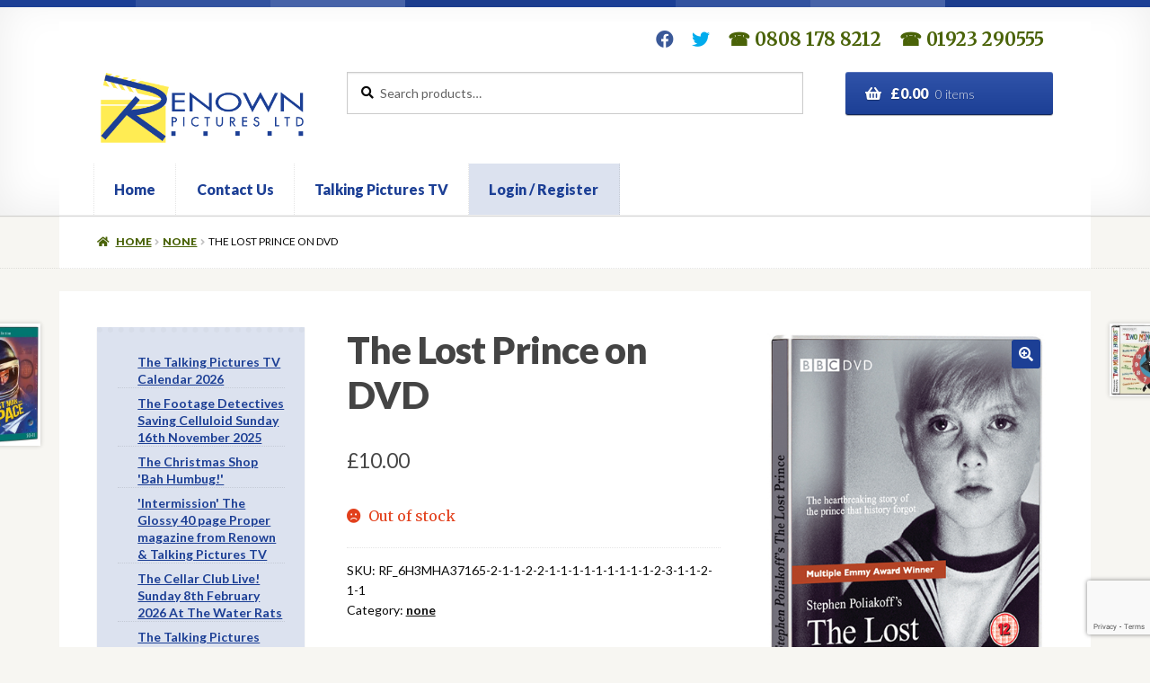

--- FILE ---
content_type: text/html; charset=utf-8
request_url: https://www.google.com/recaptcha/api2/anchor?ar=1&k=6LeKGoQhAAAAABx2op1sSQdlNsvI9_tsQ_6Uykhj&co=aHR0cHM6Ly9yZW5vd25maWxtcy5jby51azo0NDM.&hl=en&v=naPR4A6FAh-yZLuCX253WaZq&size=invisible&anchor-ms=20000&execute-ms=15000&cb=cwv1v6ffil25
body_size: 46151
content:
<!DOCTYPE HTML><html dir="ltr" lang="en"><head><meta http-equiv="Content-Type" content="text/html; charset=UTF-8">
<meta http-equiv="X-UA-Compatible" content="IE=edge">
<title>reCAPTCHA</title>
<style type="text/css">
/* cyrillic-ext */
@font-face {
  font-family: 'Roboto';
  font-style: normal;
  font-weight: 400;
  src: url(//fonts.gstatic.com/s/roboto/v18/KFOmCnqEu92Fr1Mu72xKKTU1Kvnz.woff2) format('woff2');
  unicode-range: U+0460-052F, U+1C80-1C8A, U+20B4, U+2DE0-2DFF, U+A640-A69F, U+FE2E-FE2F;
}
/* cyrillic */
@font-face {
  font-family: 'Roboto';
  font-style: normal;
  font-weight: 400;
  src: url(//fonts.gstatic.com/s/roboto/v18/KFOmCnqEu92Fr1Mu5mxKKTU1Kvnz.woff2) format('woff2');
  unicode-range: U+0301, U+0400-045F, U+0490-0491, U+04B0-04B1, U+2116;
}
/* greek-ext */
@font-face {
  font-family: 'Roboto';
  font-style: normal;
  font-weight: 400;
  src: url(//fonts.gstatic.com/s/roboto/v18/KFOmCnqEu92Fr1Mu7mxKKTU1Kvnz.woff2) format('woff2');
  unicode-range: U+1F00-1FFF;
}
/* greek */
@font-face {
  font-family: 'Roboto';
  font-style: normal;
  font-weight: 400;
  src: url(//fonts.gstatic.com/s/roboto/v18/KFOmCnqEu92Fr1Mu4WxKKTU1Kvnz.woff2) format('woff2');
  unicode-range: U+0370-0377, U+037A-037F, U+0384-038A, U+038C, U+038E-03A1, U+03A3-03FF;
}
/* vietnamese */
@font-face {
  font-family: 'Roboto';
  font-style: normal;
  font-weight: 400;
  src: url(//fonts.gstatic.com/s/roboto/v18/KFOmCnqEu92Fr1Mu7WxKKTU1Kvnz.woff2) format('woff2');
  unicode-range: U+0102-0103, U+0110-0111, U+0128-0129, U+0168-0169, U+01A0-01A1, U+01AF-01B0, U+0300-0301, U+0303-0304, U+0308-0309, U+0323, U+0329, U+1EA0-1EF9, U+20AB;
}
/* latin-ext */
@font-face {
  font-family: 'Roboto';
  font-style: normal;
  font-weight: 400;
  src: url(//fonts.gstatic.com/s/roboto/v18/KFOmCnqEu92Fr1Mu7GxKKTU1Kvnz.woff2) format('woff2');
  unicode-range: U+0100-02BA, U+02BD-02C5, U+02C7-02CC, U+02CE-02D7, U+02DD-02FF, U+0304, U+0308, U+0329, U+1D00-1DBF, U+1E00-1E9F, U+1EF2-1EFF, U+2020, U+20A0-20AB, U+20AD-20C0, U+2113, U+2C60-2C7F, U+A720-A7FF;
}
/* latin */
@font-face {
  font-family: 'Roboto';
  font-style: normal;
  font-weight: 400;
  src: url(//fonts.gstatic.com/s/roboto/v18/KFOmCnqEu92Fr1Mu4mxKKTU1Kg.woff2) format('woff2');
  unicode-range: U+0000-00FF, U+0131, U+0152-0153, U+02BB-02BC, U+02C6, U+02DA, U+02DC, U+0304, U+0308, U+0329, U+2000-206F, U+20AC, U+2122, U+2191, U+2193, U+2212, U+2215, U+FEFF, U+FFFD;
}
/* cyrillic-ext */
@font-face {
  font-family: 'Roboto';
  font-style: normal;
  font-weight: 500;
  src: url(//fonts.gstatic.com/s/roboto/v18/KFOlCnqEu92Fr1MmEU9fCRc4AMP6lbBP.woff2) format('woff2');
  unicode-range: U+0460-052F, U+1C80-1C8A, U+20B4, U+2DE0-2DFF, U+A640-A69F, U+FE2E-FE2F;
}
/* cyrillic */
@font-face {
  font-family: 'Roboto';
  font-style: normal;
  font-weight: 500;
  src: url(//fonts.gstatic.com/s/roboto/v18/KFOlCnqEu92Fr1MmEU9fABc4AMP6lbBP.woff2) format('woff2');
  unicode-range: U+0301, U+0400-045F, U+0490-0491, U+04B0-04B1, U+2116;
}
/* greek-ext */
@font-face {
  font-family: 'Roboto';
  font-style: normal;
  font-weight: 500;
  src: url(//fonts.gstatic.com/s/roboto/v18/KFOlCnqEu92Fr1MmEU9fCBc4AMP6lbBP.woff2) format('woff2');
  unicode-range: U+1F00-1FFF;
}
/* greek */
@font-face {
  font-family: 'Roboto';
  font-style: normal;
  font-weight: 500;
  src: url(//fonts.gstatic.com/s/roboto/v18/KFOlCnqEu92Fr1MmEU9fBxc4AMP6lbBP.woff2) format('woff2');
  unicode-range: U+0370-0377, U+037A-037F, U+0384-038A, U+038C, U+038E-03A1, U+03A3-03FF;
}
/* vietnamese */
@font-face {
  font-family: 'Roboto';
  font-style: normal;
  font-weight: 500;
  src: url(//fonts.gstatic.com/s/roboto/v18/KFOlCnqEu92Fr1MmEU9fCxc4AMP6lbBP.woff2) format('woff2');
  unicode-range: U+0102-0103, U+0110-0111, U+0128-0129, U+0168-0169, U+01A0-01A1, U+01AF-01B0, U+0300-0301, U+0303-0304, U+0308-0309, U+0323, U+0329, U+1EA0-1EF9, U+20AB;
}
/* latin-ext */
@font-face {
  font-family: 'Roboto';
  font-style: normal;
  font-weight: 500;
  src: url(//fonts.gstatic.com/s/roboto/v18/KFOlCnqEu92Fr1MmEU9fChc4AMP6lbBP.woff2) format('woff2');
  unicode-range: U+0100-02BA, U+02BD-02C5, U+02C7-02CC, U+02CE-02D7, U+02DD-02FF, U+0304, U+0308, U+0329, U+1D00-1DBF, U+1E00-1E9F, U+1EF2-1EFF, U+2020, U+20A0-20AB, U+20AD-20C0, U+2113, U+2C60-2C7F, U+A720-A7FF;
}
/* latin */
@font-face {
  font-family: 'Roboto';
  font-style: normal;
  font-weight: 500;
  src: url(//fonts.gstatic.com/s/roboto/v18/KFOlCnqEu92Fr1MmEU9fBBc4AMP6lQ.woff2) format('woff2');
  unicode-range: U+0000-00FF, U+0131, U+0152-0153, U+02BB-02BC, U+02C6, U+02DA, U+02DC, U+0304, U+0308, U+0329, U+2000-206F, U+20AC, U+2122, U+2191, U+2193, U+2212, U+2215, U+FEFF, U+FFFD;
}
/* cyrillic-ext */
@font-face {
  font-family: 'Roboto';
  font-style: normal;
  font-weight: 900;
  src: url(//fonts.gstatic.com/s/roboto/v18/KFOlCnqEu92Fr1MmYUtfCRc4AMP6lbBP.woff2) format('woff2');
  unicode-range: U+0460-052F, U+1C80-1C8A, U+20B4, U+2DE0-2DFF, U+A640-A69F, U+FE2E-FE2F;
}
/* cyrillic */
@font-face {
  font-family: 'Roboto';
  font-style: normal;
  font-weight: 900;
  src: url(//fonts.gstatic.com/s/roboto/v18/KFOlCnqEu92Fr1MmYUtfABc4AMP6lbBP.woff2) format('woff2');
  unicode-range: U+0301, U+0400-045F, U+0490-0491, U+04B0-04B1, U+2116;
}
/* greek-ext */
@font-face {
  font-family: 'Roboto';
  font-style: normal;
  font-weight: 900;
  src: url(//fonts.gstatic.com/s/roboto/v18/KFOlCnqEu92Fr1MmYUtfCBc4AMP6lbBP.woff2) format('woff2');
  unicode-range: U+1F00-1FFF;
}
/* greek */
@font-face {
  font-family: 'Roboto';
  font-style: normal;
  font-weight: 900;
  src: url(//fonts.gstatic.com/s/roboto/v18/KFOlCnqEu92Fr1MmYUtfBxc4AMP6lbBP.woff2) format('woff2');
  unicode-range: U+0370-0377, U+037A-037F, U+0384-038A, U+038C, U+038E-03A1, U+03A3-03FF;
}
/* vietnamese */
@font-face {
  font-family: 'Roboto';
  font-style: normal;
  font-weight: 900;
  src: url(//fonts.gstatic.com/s/roboto/v18/KFOlCnqEu92Fr1MmYUtfCxc4AMP6lbBP.woff2) format('woff2');
  unicode-range: U+0102-0103, U+0110-0111, U+0128-0129, U+0168-0169, U+01A0-01A1, U+01AF-01B0, U+0300-0301, U+0303-0304, U+0308-0309, U+0323, U+0329, U+1EA0-1EF9, U+20AB;
}
/* latin-ext */
@font-face {
  font-family: 'Roboto';
  font-style: normal;
  font-weight: 900;
  src: url(//fonts.gstatic.com/s/roboto/v18/KFOlCnqEu92Fr1MmYUtfChc4AMP6lbBP.woff2) format('woff2');
  unicode-range: U+0100-02BA, U+02BD-02C5, U+02C7-02CC, U+02CE-02D7, U+02DD-02FF, U+0304, U+0308, U+0329, U+1D00-1DBF, U+1E00-1E9F, U+1EF2-1EFF, U+2020, U+20A0-20AB, U+20AD-20C0, U+2113, U+2C60-2C7F, U+A720-A7FF;
}
/* latin */
@font-face {
  font-family: 'Roboto';
  font-style: normal;
  font-weight: 900;
  src: url(//fonts.gstatic.com/s/roboto/v18/KFOlCnqEu92Fr1MmYUtfBBc4AMP6lQ.woff2) format('woff2');
  unicode-range: U+0000-00FF, U+0131, U+0152-0153, U+02BB-02BC, U+02C6, U+02DA, U+02DC, U+0304, U+0308, U+0329, U+2000-206F, U+20AC, U+2122, U+2191, U+2193, U+2212, U+2215, U+FEFF, U+FFFD;
}

</style>
<link rel="stylesheet" type="text/css" href="https://www.gstatic.com/recaptcha/releases/naPR4A6FAh-yZLuCX253WaZq/styles__ltr.css">
<script nonce="UIaERwoJmgFVgoi-qwTDvQ" type="text/javascript">window['__recaptcha_api'] = 'https://www.google.com/recaptcha/api2/';</script>
<script type="text/javascript" src="https://www.gstatic.com/recaptcha/releases/naPR4A6FAh-yZLuCX253WaZq/recaptcha__en.js" nonce="UIaERwoJmgFVgoi-qwTDvQ">
      
    </script></head>
<body><div id="rc-anchor-alert" class="rc-anchor-alert"></div>
<input type="hidden" id="recaptcha-token" value="[base64]">
<script type="text/javascript" nonce="UIaERwoJmgFVgoi-qwTDvQ">
      recaptcha.anchor.Main.init("[\x22ainput\x22,[\x22bgdata\x22,\x22\x22,\[base64]/cFtiKytdPWs6KGs8MjA0OD9wW2IrK109az4+NnwxOTI6KChrJjY0NTEyKT09NTUyOTYmJnIrMTxXLmxlbmd0aCYmKFcuY2hhckNvZGVBdChyKzEpJjY0NTEyKT09NTYzMjA/[base64]/[base64]/[base64]/[base64]/[base64]/[base64]/[base64]/[base64]/[base64]/[base64]/[base64]/[base64]/[base64]/[base64]\x22,\[base64]\x22,\[base64]/[base64]/QcOMRx43w5opZnrDkMOCw4RNQsOqVDdPw7fCgWN8cFBqGMOdwoPDlUVOw50VY8K9BMORwo3DjU/CtjDClMOqRMO1QAzCucKqwr3CnVkSwoJiw7sBJsKLwqEgWh3Ck1Yscj1SQMK2woHCtSlZUkQfwpTCu8KQXcO3wpDDvXHDrVbCtMOEwq8QWTtnw4c4GsKGG8OCw57DpUgqccK+wo1XYcOCwr/Dvh/DlXPCm1Q7WcOuw4M/wpNHwrJESkfCusOXbGchNsKlTG4TwpoTGn7Cn8Kywr86acOTwpADwr/[base64]/[base64]/[base64]/e3sZw7tXf8K/w69zUzbCu8KAasKcVcOECsKpb1F9Tx3DkEvDv8KeVsKeX8Okw4PCsD7DicOUWzYFHk7CsMKjfFYTOXc7PsKTw57Dox7CljnCgz4qwpAEwpHCmR/DjhVaZMO5w5jCrl3DosK0OyzCkQ1XwrPDjMO/wol7wrcURMO6woXDvsO/IyV1UDTCjAkhwpY4wppTQsKVw6/[base64]/DncKiw6TDkcKOw6QSe8OZwqzDosKjXcK5wp4FdsK8w4PDtcOpSMORPjfCkDrDmMOww5kfJEIxWsKfw53CvcKqwp9Qw7gKw7sBwp5AwqgYw6lWAMKVLVYTwrrCrsO6wqbCmMKdWjs7wrvCisOxw5BjaQjCp8Ovwp0ScsKTeCNSBMK9CA1Aw79QH8OeJyp/XcKNwrdLG8KOaSvCqE0iw6tVwo/Ds8OUw7LCuVnCmMK5FMK9wrXCvcKnWADDlsKGwqrCvDfCkGEzw77DhiUBw7F1TRrCpcKiwrPDmWfCgU/CnMK4wr5tw4o8w5MwwporwqbDnx8UAMOnfcOHw5rCkB0pw7pDwpsNPsOHwp/CtArCtcK2NsOEZ8KtwrXDnHPDriB/wr7CscO4w6IrwpFHw6bCqsO+Tg7Drlp7J2bCjAPCnj7CvRtYADfCksKmBjlUwqrCq2/DisOQG8KxPHVTWsOEScK6w4TCvyDCi8KYS8Ksw7HChMOSw4poewXCncKtwqIMw57DucKDTMKOKMKEw47Dt8Oywp4eXMOCWcKaa8O8wqo/w6VcRxtiZSrDlMKrUkfDs8Opw6tjw67Dt8ODSWDDvW5zwrzCow8yKX0OIsK8WsOBQnIfw6TDpmdvw4nCjjcEeMKTbTvCk8OPwqAdwq1ywrwAw6vCt8Knwq3DnE/ChBFPw5ped8Ova0fDlsOlPcOMDBnDtFpBw53Djj/CgcOTw4rDvURFAVXCucKiw4cwL8KBwpIcwqXCqRPChiRXw4QVwqclwq/DrBgkw7QmDcKiRQRsWi3DtsOfRDrDucO5woRjw5ZAw4nCo8Kjw6MpeMKIw7oKWmrDh8Kqw6gbwrsPScOLwrlBJcKHwp/Coj7CkTHCt8Oqw5BGPWp3w5Z0TsOgWSUNwoMYJsKjwpPDvX1lLsKidMK0fcKuG8O0M3DDtVnDiMKNIMKiEUpFw557KwLDo8KuwrgNUsKWEsKYw5HDvV/ChBHDrVkYCcKHI8KrwoPDr2XCqCR2bQrDpTQAw4lzw5lgwrnCrk/DlsOlBz7DsMOzw7RGEsKfwq7DvWTCgsK8wr4tw6R/WMOkBcOYJsKbQ8KdAsOzXk7CskXCk8KjwrzDvDzCoBEHw6oxFHfDq8KUw5DDscOIbU/DoinDjMKxw67CmXB1U8KxwpJZwoHDkCLDtcKNwqU/[base64]/wrp/w6BKwrPDoDJ8w5dFBjkdw6gyDcKUwrzDqkYzwr88PsKAwpDCh8O0wpXCilV6UlYRFBvCr8KzYjXDng9jWcOeJMOFw48cwo/[base64]/HxYRWUPDmsOLw4fDqUnDiETDoDrCkmUULH1WUcOSw4TDtjodOcO3w4NKw73Dq8O3wq4dw6NOCMKPd8KaIHTCisKyw4IrIsOOw705wpfCjAjCs8OtOTLDql8gWVfChcOKacOow6Idw7vCksO/w7HChMO3BsO5w4ELw5LCqhTDtsOowqfDnMOHwqdLw74ARWN2w6oOBsOWS8Odwpsuwo3Cj8OEwrlmGRPCh8KJw43CuhPCocKvSMO+w53DtsOaw5fDscKCw7bDphQVNkc8GMOIbzHDlw/CkF1VX18jDsKFw7DDuMKCV8Khw5saC8K8OMKtwqEjwo5TX8KEw58SwqLCvVlodW0ZwqHCn1nDlcKHH37Ch8KUwp80w4rDtS/DhkM3w7YXWcKOwqYqw44IcWrDjcK2w7ttw6XDqR3CoylpQ0fCssK4EAUqwowSwq5rZDXDgQrDhsKhw6Alw4TDvWkVw5AAw5htOSDCgcKqw5osw5wLw45+w4JTwpZCwqoBYCNqwo/Doy3DlcKGwpTDglUhWcKCwoTDmcK2G2ILHxzCg8KCegXDlMOZScO6woDCiR5yBcKUwrQJPcO+wp15cMKQBcK1A3E3wonCnsO2w6/CqXkqw6B1wprCih3DkMKHZmNDw6R9w45KCR7DgcOJSRfCgBc7w4Nsw7AREsOWTCJIw4zCqMK5M8K5w6lOw5FrUygHYhjDhncHVcOgRg/[base64]/N8OwT8O3fmLDtjvDosK/[base64]/DvMKLw6NJVsKWOF7CriQHw6XDqMO1X0N/f8OlXcOkWXTDksKlHSgrw7U1OMOGQcKJIxBLZ8O8w4fDqnt0wpMFwrTCjWXCkT3CkRkqRS3Co8OcwpzDscOINkXCncOXeQw2FlElw47CjcKnZsKvFh/[base64]/DkAzCvVIXwoNtBz5NBjAYDhjCksKUZMONAsKQw53DoAHCriXDvMOdwpjDhHxTw7/CgsOkwpQfKsKYcMOqwrXCpxLCqQ7Dhm0DZMKtMmTDpwlUKMKzw60/w5FZfsKWezI8w7HCuDhlRCcdw5PClcOEDhnCs8O8wrjDv8Opw4s4JVZkwpLCpsOiw7pfOsKLw7vDp8KBL8KNw5nCl8KDwoDCg2EbNsKCwrhew4VROMKHwrHCmcKNKBXCmMOKcSDCgcKxXC/ChMK4wqDCmnbDtEXCocO0woFsw43CtsOYBmHDmWTCmVDDgsKmwpvDshbDsTApw40lBMOQRsO5wqLDlSvDohLDjTfDkjdTGkQRwpEjwp/ChykzR8OkDcOdwpZVJglRwqs9fmjDjjDDu8OIw4fDosKcwrEGwqVuw5RdVsOrwrU1woTCrMKHw5Avw67CocOdfsOAcsOFKsK1KSsLwqwDw51XLMORwpkCehjDjsKVGsKQNi7DncK/[base64]/[base64]/woMVNxJjCSnDu8KJd0vDqsObwrvCpmXCrh3CvsOwPMKAw4x7wqjCqW9+JVZVw4HCkw/[base64]/DhBPCm8OnwqTCgcKlwoB1OsKqaMKlwpXCqsKHw4x9w5HDhDrCsMKEwo8GUWFvJgkvwq/ChMKDd8OuQcK3fxDCrTvDrMKqw6sOwpkoOcOxETtyw7jDjsKFTXNsWwjCp8KzDFnDt0AWY8OUTcKfQlgQwoDDisKcwoTDjj1fQsO+w4DCqMKqw400w5hBw6d8wp/DjMORVMO6I8O0w7EKwrNsAsKudF4uw4nDqGcfw7vDtTkcwq7DuWnCkE5Pw6/Cr8O8w59IOCPDocOCwoopDMOyB8KIw40BO8OjLm4Jan/DgcKrQMOCHMOVMElzTsO5dMK0W01qEAnDscOmw7B7WsKDZngYDk4qw73CscODdGbDkQPDrirCmwvCl8Kvwq8WdsORwoPCtzzCmMOJZ1XDpV08cQlRbsKIbsKaeB3DqwF0w54uKizDrcKfw4fCrcORfFwmw6/CrH1EYjrDucKDwrHCsMOcw5PDh8KLwqDDosORwp5cR2nCsMKbG3QjT8OMw5ICw4vDtcO8w5DDnBnDpsKMwrfCs8KBwqwaZMKfdEHDicKfJcKkR8Oowq/DjzpFw5J2wp0nD8KSJBHDjMKTw4/CsGDDh8OUwpDCncO2fhA3w5XCv8KswqzDtUN8w6dAf8KMwr0rfcO6w5Usw6dvBGZKYgPDtS54OUJQwrI9w6zDoMKBw5bChSVIw4h/[base64]/[base64]/Cq1dSwoXDgcOgacOywpPDhi/CvksdwofCkzlIQCZGBH3Dj3hXDMOORinDvcOSwqpqSQFrwq0HwqwIIgvCrsKrfGtRMUURwpTDs8OYEinCoFvDn2AWZMKMT8Kvwrsxwq7ClsOzw4rCncKfw69sHMOwwpV+OsKlw4XCn13CrMO2wpPCh1pyw4vDnkXDrHDDnsOUbzTCsVtQw6jDmy4Gw5/Co8KNw4TCh2rCrcOWw69AwoHDnlzCp8KdDx06wp/[base64]/E03Dk1E6w5/DuMKuw5MMQhDDjwdZw7rCv1YYJljDmGRpS8OcwoZaDcOUTyx0wpHClsKqw6fDncOKw5LDj1HDkcOkwpjCnBHDkcOSw4vCrsKIw6xUNCXDmcKSw5XDm8OABD8eGEbDvcOow7g5a8OBUcO/w7BLV8KFw79IwoTDocOTwo3Dg8KQwr3ChXrDgQXCkFDDpMOSS8KMSMOCK8OvwpvDs8OTLXfCinVqwoUIwrk3w5fDhMKywol5wrDCr14pUmInwqEfw7PDqxvClGpRwpnCgiJcKmDDkFkcwojCsC/Dl8OJQHtvBcOwwrLCpMOmwqZYNsKcw5vDiC7CoyTCvUYRw5NFUnYiw61QwrU4w7ItMcKIQyPDo8OMXRPDrGvCsUDDmMKUUmIdw7XCn8KKdCnDgMKPXsKuw6Emf8ODwr48Al0gUR8lw5LCicOJJ8O6wrTDucKnIsKbw4oVcMOCDm3DvlHDtHfDn8Kbwp7CnFc/wodbSsKED8KpS8OFDsO7AC7Dp8KHw5UKFg7CsFp+w6PDkyJtwq0YViZvwq0Pw59hwq3CvMKeY8OxTzsHw6kiDcKlwoXCg8O6ZXzCh0YQw6dgwpvDvsOCPE/DjsO6LgLDoMKwwqXCtcOOw6PCv8KhZMOPL2/Dn8KKL8Onwo4lXRjDlsO2wpMReMKowp7CgRgQG8ONecK9wqTCmsKUCQLCssKIGcO1w43DvVfClhnDsMKNGwQVw7jDk8KVQ34ww4FIw7I8NsKUw7VrE8KPwp3DtjrChAs2AMKFw6/CpRBHw6fCgwBlw45Dw5cyw60ACVzDiivDhXvDhsOFS8OtDsK2w4nCkMOywqYswovDscOnLsOXw4VZw5JSVj0jIhk8wq7CgsKeITrDv8KEcsO0CcKfJ27CusOuwoTDtm0yRSDDjsKJfcOjwo07Hy/DqkV5wqbDuDPCtWzDmMOWEcORTFrDuxjCuQ/Cl8Oew4jCqMO6wrHDqz88wofDrcKeK8O1w49MAsOhc8Kywr8iPMKQw7Y/asOfw6jCnzMZBgvCrsOuZS5Sw64Kw6XChMK+JcKIwrhCw5/CgsOdDHI2CcKGWMK8woTCr2/[base64]/[base64]/Dh8KnKAVtw5Nfwo/DoMOAwrnCh8OQwq1ewoXDrsKNAmDCmGvCsn15KcOzcMOGNWR8YxTDmQJkw71rw7HDklA3wpFvw6RbBh/DnsKswpjDocOiZsOONMOaX3HDrnTCmGnCrMKhe2PCusKAKGxbwrHCvjfCjMK7wozCnyvCrj8ywo5ocsOKSHUFwoIgEw/Cm8Ktw499w5U9UhDDqn5Awrg2wqDDhkDDksKNw5p8BR/DkTjCi8K+LMODw7oyw4UhI8Kpw5HCglfDqTLDpMOMIMOmbHTDlD8LJ8OpFSUyw6PDrcOYeB7CrsKQw7xmYA/DqMKuw67DmsKnw598EQvCsyvDl8O2JWB2BsOWJMK6w5LCi8KEGFc7w50Gw5TCo8O7dMKwAMKXwocIbS/DhUoua8Oiw69aw7zDssOvR8OiwqjDtQIbeWrChsKtw5XCsQXDt8OUScOiAcO6bTbDpsOvwq/DjcOkwpbDrsKrBF3DoTtEw4R3csO7BsK5UgnDkHc+exJXwoHCn0ITcDJKVsKVLsKvwo4CwppRQMKtHzPDknfCtMKdVFbDvRBpR8KKwr3CrmrDkcK4w7hFeEfCk8OywqjDm3IMw7rDn3DDkMK/w5LCnGLDtH7DgcOAw79pHMKdIMKKwr14Q0nCt3EEUsOhwroBwq/DpnvDtX/[base64]/ChsOGwoNOwqrCqsO1wo7Cl8KHX3jDpsKrwrAwFsOJw5LDmX8vwoIpNxIMwotewrPDoMOKdzEUw6NCw5HCnsKxNcKAw4h8w68oG8K9w7kTw5/DnEJXGBtjwrsXw4fDtsKfwovCkmtqwoVJw4LDrG3DvsOWwoQvT8ONNiXCtzI5clbCvcOQKMKowpJ5ZlHDlhsyBsKYw4DCjMKAw53CksK1wpvDtMOtBBrCkMK3U8KFw7XCgjpqUsKDwpvCvsO4woDChlvDlMOwPAwNO8OKEsKMaAxUI8OsGAnCosKfLDdAw5U/JBYlw4XCvMKVw6LDksOFHCljw6ZTwoYMw7nDgDMNwqIFwqfCiMO+aMKPwoPCoXbCmMKDPzAUUMKKw5LCm1QjYWXDvF3DtnUTwp/Ch8KHSgnDlCAcNMKlwojDnkfDs8O2wrl9w7hmDUoxPXFRw5rCmsKGwrxbPH3DohHCj8OXw6zDlQ/Dl8O+IGTDrcKqOMK7Z8Kcwo7CnjrClMK5w4HCswbDpsKVw63DscOFwrBvw7czIMOREzPDhcK5wrHCim7CmMO9w7zDsAUyJ8Klw5DDrwvCpVDCucK1SWvDoRTCnMO1ZnPDnHgGXsOcwqDDggp1UCjCtsKyw5Y9fG44wq/DuxjDsEJdSHlDw4vCjyU/WiRhHxPDuXxCw5nDrnjCmy3CjcKEwr/[base64]/NMOmwoomRsKwwpzCssO6wr4Gay1/OFp9wo7DplVZFsOCXw7DgsOaGQvDkAXCusOGw4INw4HDucOrwpcKVsKuw4cPw43CnnTCgsKGwoxOa8KYe0PDp8KWeQtAw7pAA0/ClcKMwqnCjsKPwqASU8O7DQsuwr0/w61Bw7DDt09BHsOFw5TDh8OBw6fCusKUwpfDsAocwr3CrcO6w7V+AMKNwopgwozDq3rCg8KlwovCj34vw51owovChV/CncKMwqZIeMOdw7nDksKnbEXCqzxGw7DCkH9HMcOiwpYCAmXClMKZVE7CksO2WsK1G8OTAcK4AmrDv8OIwoLCisKEwobCpi1Fw4pNw7t0wrIjZMKVwqACBGTCvMOYZDzCrxM6BzQ+SALDhcKJw4fCs8KkwrbCoE/[base64]/w7jCncK2w5hKRE/CsUtzwpYEwrPDgMO4blkCwqDCmmxFJyEOwp3DqsKMdMOqw6rDo8Oow7fDn8Knwr8LwrlWMCdbbcOrw6HDkQkow5/[base64]/woARwo3DtsK6McO0AhnDhVjDiEHCisOPS3oTw47CisODelbDnmZDwr/CmMKrwqPCtH0Tw6UiX2rDuMOCwqNEw7xqwpQAw7HChQ/DisKIYSLDnV42NgjDjMOrwqrCjsKBZnF/w5zDssOKwrN7w5cGw45EZybDsFHChsKdwp7DhsOaw5Q1w7PCkWvCtAtjw5HCisKMcWdDw4daw4rCm2IHVMOzTsKjdcOiS8OgwrjDtHvDmcOiw73DqUwVN8K+B8OSFXLDsSZyZsKza8K9wr/DhkcHRA3DnsKwwqvDj8KfwoMePB3DhQzCsn4CMV1+wolOPsOdw7fDqsKlwqjCgcOMwp/ClsK+LsOUw4o2NMK/BDMEbgPCjcKWwod5wr9bwqcVf8KzwpfDjQQbw71gZihPwqZqw6RXPsK6M8Olw6XDlcKewq5bw7vDncOQwpLDqsKEVzfCp17DvksTLT1WHRrCvcOLJsOEXMKpDMOsOsOCZMOxLcO0w5DDhF0gSMKcZ1IFw7jCuS/ChsOzwpfCkhzDuRkNwpI8w4jClBoGw5rCkMKjwrfDoU/DmHPDkRrCoEgGw5/Cm0g3F8KwWj/DqMKzGsOAw5fCoC1SdcKENkzCi1fCsxIZw45tw7nDsSvDg1bDnFXCgURJTMOsGMKgL8O4BWPDgcOrwpRQw5jDisO/w4vCvcOow4vDmMOlwqzCoMOuw4YQZGF1SCzCo8K6DiFYwpghw6wGw4HCnR3CiMOOJHHCjSnChl7CgHE6NQnDoFFzKShHwp05w7xhYzHCscK3wqrDjsKzTTNYw7gBIsKQw6FJw4ZdUsKnwobCoRE7wpxCwq7Dpxg3w5B2woDDnj3DkknCksOCw7nCucK/OsKqw7XDrSp/wq4hwo17w49WZ8OAw4JRC09CEgbDlTvCpMOVw6HDmi3DuMKIPgjDsMKmw7jCqsOZw4HCssKzw7A7wp46woBJbRB9w4QpwrA4wqPDtw3DtH0IAyp/wpbDuD10wrjDisOhwo/[base64]/XMKxw60/MsKCwpRuaRbDrjzDhcOiQsOUasO+wpzDlSIHcMK2e8O9wq0kw7B7w7NDw7tJMcKDVnbCnFNDw6AHTWtPG1/[base64]/CjmHCh8OGw4UPw7Nfw70SdsKMwoIYw4tEw6zCi24FPcK7w7oyw68Owo7CqndvP1LCpcOSdHAOwonCtsKLwp3CrkjCtsKVPGMrBmEUwqA8wqzDrDvCgVFBw69JeWHDmsKaT8OlIMKUwpzCs8K/wrjCsDvDg0gRw7HDpMKtwoVWOsKFOkfDtMOjWX3CpjlYwrAJw6EGWFDCvVV+wrnCq8K4wr5ow7d/w7rCvhhZRMKVwrspwoRbwrIfey/CsmrDnwtiw4XCrMKCw6TDvX8uw45RORvDkBLDisKWX8O1wpzDmGzCi8OkwpUlwooAwpNcLlPCowgAKcOWwoMzSVTDo8KFwot9wq8tHMK3VsKSPA9swp5Ow6Nvw7sIw5FEw6I/wrHDk8KgOMOAZcOywopLRcKlVsKbwrUlwqTChcOYw5/DrG7DusKsYws6d8KRwpPCnMO9PcOIwr7CuwYpw6wsw69Sw4LDlUbDnsOEScO+WMKyUcOLB8O9OcOTw5XCjnXDkMK9w4PCmknCmG/Chw/Cmk/[base64]/DjVsbw5vDkTPCn0TChMK/DsONS8Kewo7DpsOZV8KIw73CusKFcsOFw6ZJwoRsC8KlKsOSe8OMwpZxUmDCm8OrwqjDr0NJC23CjcO0YcORwoZ/GcK1w5jDtcKjwrvCtMKaw7vCgxjCvsO/RsKbLcO8WcOywr0VJcONwqU0w4lNw75LcmrDmcOOXMOzEinDpMKnw6TCh38qwr89AF4YworDtxvClcK9w50+wqdxTXvCi8KxTcOGVDsQPsKPw7bCvnrCg2LCtcKvX8KPw4tZw5DCiCA+w5woworDpsKmMxsWwoBVeMK3UsOzHx8fwrHCs8OzPA4twq/DvFYWw6cfHcKywpthw7Rew4NIFsK4w4ZIw7kTfFM7bsO5w48RwpDCiio9dEbClhsHwqPDicOTw4QOwp/[base64]/NnXCuUkpwodCw7TDmcKmUEDCqQJCwqwyw5fDn8OZworCsl0+w5bCuS0gwoZeC0HCn8O2w7DDksOPNAoUXS5iwoDCusOKAE3DhURbw4TCtU55w7LCqsOnV1bCnizCrGLCoBnCkMKzSsOQwrQbHcKiT8OvwoEMb8KKwotJM8KJw61/[base64]/dVBuwojCjcOIw7zDm2/DhwbDk8KgTsOVN240w4fChsKMw5YXFXoowp3Dpl3DtMO1VMKnwoIURgrDnDvCt2V+wrFMGDJFw497w5rDkMK/[base64]/CpcO3cih3wpJtw5vCpA/DrcKEw4N9IxjCksKhw6bDtD43FcKLwpjCjW/DscKnwoosw7RpZ07CosKEwo/DpyHDgcOCZsOfF1RFwrDClSwEPCUYwoZnw53ClMKQwqnDosO4wr/[base64]/[base64]/[base64]/Dm0sPZMK+GcKkRFkswqbCnMOpKMK+V8KxeU4hw67CqHI2JgoRwpPCmRXDhsKLw7/DgmzCmsOGIzbCjMKJPsKaw77CmHhiGMKjA8KbUsKJCcOpw5rCnFLDvMKgenVKwpA0C8OoO1ATQMKRHcO7w7bDicKww4nCuMOIV8KaUTxyw6DCtMKlw51Owr3CrEbCosOlwr/CqXfCmzbDjkkmw53CklFow7fClBTCn0ZKwrDDnWHDm8KLd0PCiMOpwoxKdcKsPGM7B8ODw4trw5XDm8KZw5jCjVUjScOlw4jDqcK8wo5cw6sJdMK7KkvDiz3DksKPw4zCnMK2woYGwpjDnmzDoyHCtsKfw7ZdaFcaXXvCgF/ChiPCk8O6wrLDj8ORXcOrYsO2w4wQHsKUwohOw716woZYwo5lP8Kjw7bCjDzCqsKdREEiCMKcwqPDuyttwr1vdsKNBcOJSTPCgnFhBFfDsBY4w5VeVcK/DMOJw4jDkWzChxrDhcK/T8OZwoXCl0fCpnzCgEzCmzRoYMK+wpLChg87woIcw7rCvQADM1wFRwsJwpjDoyPDgsOaURjCv8OrbiJRwqUIwqxpw51ewrTDo1MOw7fCmh/CgsOEHUTCtQBJwprCjSoLaF3Dsn89M8OvZEXDg2QRw5HCrcKywoscaEPCsF0SYsKWFMO/wpHCggrCvn3Do8OmQ8Kyw7jCm8O+w4slGgfDk8KrScK9wq5xdMOGwpESwqrCmMKcFMKfw5xNw5MXZcOUUmTCssK0wqFPw4nDtcKWwqvChMKoDw/[base64]/Cg3zCjFwwWUw3w4pgAEHCqMKgw6NgaC1ibkpewrBCwqxDB8KQA2x5w6MXwrgxXwrCucOdwq5hw4fDhk56WsO9R1ZJf8OLw47Di8OhJcOFJ8O+eMKBw7YZMSdQwoBpDnfCtT/Cn8K7w4YXwp8sw6ECBVTCpMKJJgp5wrbDmsKBw4MKwqjDl8KNw7VodgwAw7UEw5DCh8KfccODwoUhdMK/w6BLesOjw797bSvCoBzDuALCiMKrDMOXw47DuhpDw6QNw7sxwpdkw5NMw4lmwrgBwovCqhvChB3ClAHCoHtZwo5fHsKbwrRRBSJoHigHw61jwpEfwrbCtE1DbsKfYcK1RcOBw5/Dm31yCcOzwqPDpcK3w4vClcOtw4zDt2V9wqQxFjvCmMKbw7AZKsKzXW0xwqkpS8OVwr3CiHs7wo7Cj17DvsO8w5kXRzPDo8KzwoUSXXPDusKSGcOGYMOhw4BOw4cjKw7ChMOhfcOmEsOnaFPDkHcsw5TCm8KHFUzCgWDCiiVvw6jCmmsxJcOue8O3wpXCiVQOwrzDjE/DiUXCpH/DkXbCuijDrcK4wrsyYcK/Un7DjjbCtcO9fcOrTXDDn2bCvT/Dm3LCgsOtDTB3w7J1w7/[base64]/CnsKCworCusOtFRvDlVrDocOuw7IowooKwpsTw508w6t6wrfCrsOAYsKCZcObcXsHw5XDqcK1w4PCicK5wpV9w4XCl8OZTCArNMOFecOEAU8YwoLDh8O8McOKexQ0w4XCvCXCk3tDY8KMfTkJwrDCmcKGw7zDr3R0wqcrwo3DnkPCnQ/CgcONwqTCky9IE8Kiw7vCjQLCukEzw71Cw6LDmsOYUHhdw6YGw7HDkMOsw6liGULDtcONKsOtI8K/J0Q8U3whGMOPw68GChHCrsKxQ8KARcKXwrnCnsOywrBYGcKpIcKxF35KScKHXcK/GcK+w7EIEcO1w7TCusO6Ym7Dtl7DqsK8LcKbwo8Hw5nDlsOgwrjCucKfI1rDjsONLmHDnMKXw77Ci8KjTWrCtcKbcMKtw6oMwovCncO6bRfCoVxgW8OEwobCsBHDpFAGQFTDlsO+fXHCoF7Cg8OEMAkZS0HDv0HDjsKJRBfDqk/DkMOxVMO+w5w/w57DvsO4wq5Ww6fDqTFjwqHCgRLCsjnDj8OUw4I0eSvCscOFw63CgA7DtMO/[base64]/[base64]/DlDVKwo/CkXl9w6rCqGrDqMOFZF9JwpQzL1Mww6MzSMKtWsOEw6ozK8KXKjjDqUN1Ex/[base64]/DliPDnMKKa1I2w49Aw7lFw59Cw79XMMO3UMK4ccKCwoV/w45kwpXDqkItwpR+w7bCtDjCgQkHcjc6w4ZRHsKXwr7CtsOKwo/[base64]/CkhAuDMOvBcKPw7nDi8KGeRXDg8K2WnzCh8O7S8OHEgIdOMKBwp7DvcOrw6bCu37DqMOfJcKJw73CrcOtasKYPcKCw7FTV0syw5HDnnHCh8OAe2TDuHjCl24ew6rDqhNPAMKjwrDCjHrCvzI+w4Edwo/[base64]/[base64]/ChH4kG0/CnMOuw6TDqyrDnMKzwpvClDxqw6lAPsOmNAIUSsO5dMOaw4/DvQjCpXwpcm3CpMKQB0B8V0J7w4DDh8OKG8Ozw6MZw6YpFy5bXMOXG8KLw7DDjcOaFsOPw6BJwrfCohbCuMO8w6zDlgMmw7Elwr/Dj8KINTEFBcOkfcK5bcObw4xjw702dCzDuEF9dcK7wrxsw4PCtnTCuRfDsTHClMOuwqPCg8OVdhc4UcOMwrTDrsOsw6LCnMOqM0DCoW/[base64]/BiVIL8OtNlQobsOBUnHDvBEww7HCqUQxwofChDPDrDUbwrRcwqPDgcOmw5DCnDc/LsOGfsKfZQVxWD3DnDLCmsKww5/[base64]/Du8Ocw5B8T1TCv8ODw7pEw6bDjsOOIml7XMKOw7Jwwq3DlsKkJcKJw73Cu8KXw4oZV35mwr7CrCnChsKQwpXCocKrMMO9wqbCsi9Yw7XCgV0cwrTCvXU1wq8two/Dtkk2wq0Xw5DCj8OlUWTDqF7Coi/Crl0sw7zDlxXDnRvDql/CvsKzw5PDvlMUdMOOwrXDryFzwoLClzbCtSXDusKWZcOfYGzCqcOWw6rDrWbDuhwjwoVIwoDDtsOxJsKPW8KTU8O+wqtSw59JwoY1woYIw4TDn3vDscK4wqbDhsO8w5nDgcOcw7hgAXbDi1d/wq0AGsO+wpA9U8K/[base64]/DtsKFwoNvwpfDozBfw7xVXV/DucKjw77CuA8TaMK6X8KnNkR5IULDvMKtw6LCgMOuwpNUwpXDuMKOTiAUwpPCuXnChMKPwrQ8TcK7wonDsMKgG1TCtMKPV37DnD0JwonCuzocw7pewo0jw5Igw4LDpMO3GsO3w4cJbAwSdMOtwpNuw5NNS396Qz/[base64]/w7QTHMOowpnDkjQTw4BAUkvCr0whw5QVMxUOBDDDvSoYCQBywpRQw4FjwqLClcO9w7LCpW7DvnMsw4/CgGRLdELCmMOOKzwww59BbwDClMOowo7Dn0XDl8KhwqJkw5jDscOmC8OUwr0Hw5DDu8OkUcKqS8Kvw5/CsBHCoMOpc8K3w757w4I7O8Ovw7MNw6cpw43DuSzDh3TDvyxWfMKtZsKaJsKYw5ACRFMkDMKaTHvCjg5hAsKhwpVGIE05w7bDgH3DscKZb8Otwp7Dt1vCgsOOw6/CtmMBw4XCom/Dr8Ofw54rSMOXFsOfw7XCrUp/JcKjw48CIMOVwpZOwq5uDVtswofCpsOYw6xqDMO7woPCnwtGXMOfw6kHA8KJwpJXK8Ouwp/Cj0vCnsO8TMOWGnLDtCdLw5/[base64]/[base64]/OArDu8K9wrhGwoEXYsKqw61+fGzCljVZwphywo/[base64]/[base64]/c8KeIMOsUwPDsERbw4jCg2TCmcOoXHTDl8OfwqzCkAQxwp7Cj8K9UcOcwq3CpX5dDVbCuMKTw5fDoMKRKAIKVzo5MMKxwq7CkMO7w5nDhl7CoXbDiMKlwprDoxJ0HMKrYcOhM0lVbMOlwr0+wrc9d1rDocOoWTpeCsK5wqXCnhg/[base64]/C8OFFsODwpY7cMKQwrcfwo9CXcOmw5F9RW/DksOWw40nw50hHcKiCsO+wo/CucKBbQJmfgrCjSfCrAPDn8KXf8K+w4zCm8OcRwcFQkzCs0ATVDB2KMODw6U6wrFkeFMdZcKRwqNnA8OewpJ2X8Ovw5Enw7nCvTLCvgVyBsKswpPCpcKxw7bDpcO+w4rDmsKawo/DnsKEwpV4w65qU8OGfMKywpNMw4jDql4KJU5KdsOyFGFuf8KjbjjDhRM+TQ41w57ChsOow7bDrcK+N8OxIcOfUW8fw5JowrjDmg4SUsOZY2XDmynDn8KWaDPCrcKgfsOPZSREMcOKfcOQPHDDqS9/wrgSwow7XcK4w4nCnsKuwp3CpsONw5o+wrVhw7zCkGDCkMO2w4bCjB7CncOzwpQKXsKgGSnCl8O8DsKuMMKFwqrCuW7Cl8KycsKNPEc0wrPDgcK6w5VYIsOPw5nCnTLDuMKRecKlw6pzw5XCiMO8wr/CgT8Nwpc+w7TDk8K5MsOzw7rDu8Krb8O1LEhdw4RDwp5/wp/[base64]/[base64]/DisKdw4DDtncfMMOsFD/CqznCg8KpI2cCw4N7MiLCkCU0wqjDmjzCncOTBnrCh8KewpljKMOgNsOFYnfDkiIpwoPDojvCmMKmw5XDrMKBJ0tDwqhSwrQbLcKYVMOnworCvW5Mw77Dq24Rw57DhXfCn1k5wogcZsOQFMK/wqM9CxzDmCwfA8KaG3HCncKTw5AewqZMw6oFwqHDjcKWw4vCrlbDmH1rAMOGCFZNeUDDl3xNwqzCpzTCssOoNUUlw58RKl5Cw7HCjcO3ZGDCllMJdcODMcK/[base64]/CrnIRCsKpw7hiw641O1BjwqQGwrLDrsKOw67Dmk1KP8KYw4vCnW5QwojDn8O/TMO3ZiLComvDvHrCqMKXcnnDocOUWMOgw5gBfTY1ZiXDsMOYWBLDqloiZjkDPnDCijLDtcKBMcKgPsOWUCTDpQzCv2TDn29qw7s0fcORG8OewpDCoxQ2c1HDvMKlNi4Gw654wqZ7w7MEanEdwpAkbGXCsHTDsB5/wqTDpMKHwoRowqLDtcOyIFwMfcKnJsOGwqtkasOIw7pAVl0Aw7fDmCQUGcKFaMKXA8KUw5wmQcOzwo3Cuw5ROScpSMKmWMKuw70SERjDt3QOccO5wpvDokTDjhxRw53DiAzCtMKHwrXDjxASA10RMcOwwpk/K8K8wrLDv8KswrPDqj0Dw4VTKFZrX8Ojw7TCrllnKQ\\u003d\\u003d\x22],null,[\x22conf\x22,null,\x226LeKGoQhAAAAABx2op1sSQdlNsvI9_tsQ_6Uykhj\x22,0,null,null,null,0,[21,125,63,73,95,87,41,43,42,83,102,105,109,121],[7241176,831],0,null,null,null,null,0,null,0,null,700,1,null,0,\x22CvkBEg8I8ajhFRgAOgZUOU5CNWISDwjmjuIVGAA6BlFCb29IYxIPCJrO4xUYAToGcWNKRTNkEg8I8M3jFRgBOgZmSVZJaGISDwjiyqA3GAE6BmdMTkNIYxIPCN6/tzcYADoGZWF6dTZkEg8I2NKBMhgAOgZBcTc3dmYSDgi45ZQyGAE6BVFCT0QwEg8I0tuVNxgAOgZmZmFXQWUSDwiV2JQyGAA6BlBxNjBuZBIPCMXziDcYADoGYVhvaWFjEg8IjcqGMhgBOgZPd040dGYSDgiK/Yg3GAA6BU1mSUk0GhwIAxIYHRG78OQ3DrceDv++pQYZxJ0JGZzijAIZ\x22,0,0,null,null,1,null,0,1],\x22https://renownfilms.co.uk:443\x22,null,[3,1,1],null,null,null,1,3600,[\x22https://www.google.com/intl/en/policies/privacy/\x22,\x22https://www.google.com/intl/en/policies/terms/\x22],\x22whLoIHuYq6D7ib3ClkQj5ha/dHaUivJ5hfBDOEQKRvI\\u003d\x22,1,0,null,1,1762337127240,0,0,[146,209,8],null,[112,245],\x22RC-bOT2mA9Fk9GThQ\x22,null,null,null,null,null,\x220dAFcWeA7gfHLMm-mHj812kt-z22zkYXM7yJIagFL39GP2Fb6TQ-dDgP0wvUte2NldInQIk-iLPkpVmvUdoxTa7P2UJi00UvA3CA\x22,1762419927237]");
    </script></body></html>